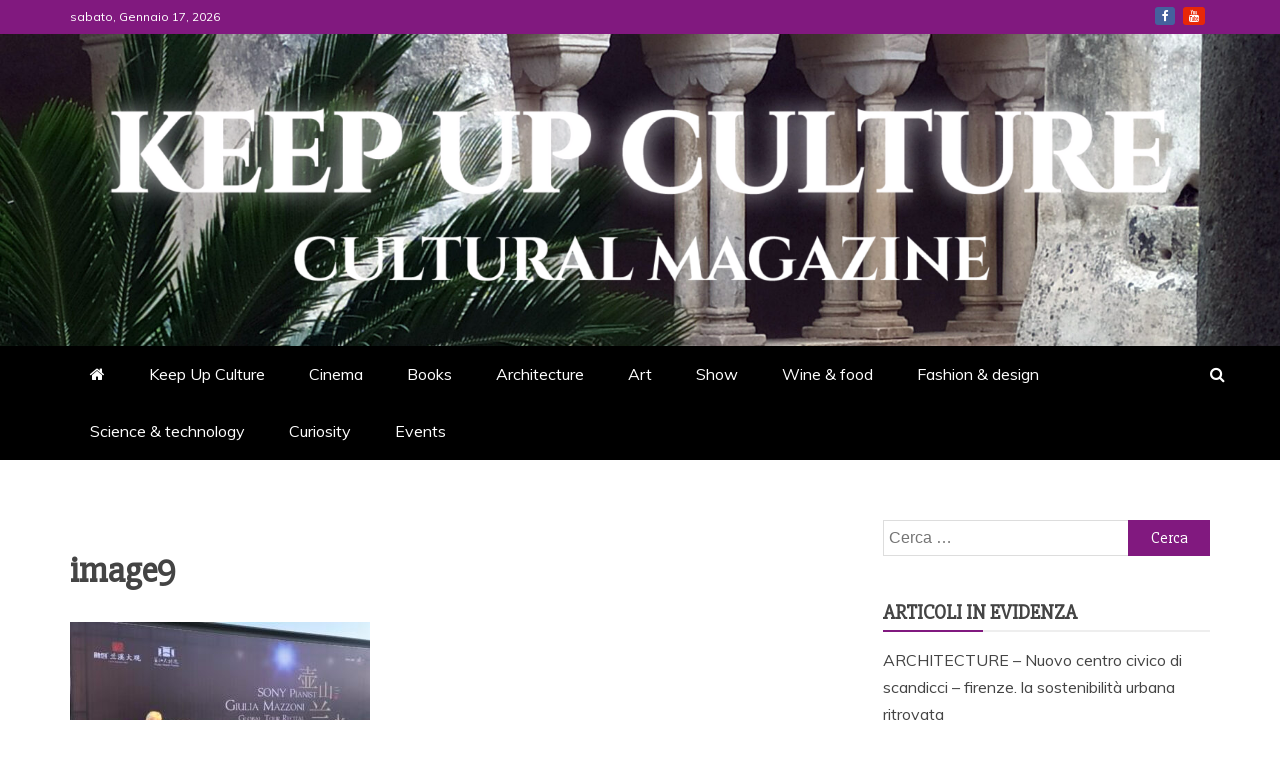

--- FILE ---
content_type: text/html; charset=UTF-8
request_url: https://keepupculture.com/show/image9/
body_size: 10029
content:
<!doctype html>
<html lang="it-IT"
	prefix="og: https://ogp.me/ns#" >
<head>
    <meta charset="UTF-8">
    <meta name="viewport" content="width=device-width, initial-scale=1">
    <link rel="profile" href="https://gmpg.org/xfn/11">

    <title>image9 | Keep Up Culture</title>
<style type="text/css">			.heateorSssInstagramBackground{background:radial-gradient(circle at 30% 107%,#fdf497 0,#fdf497 5%,#fd5949 45%,#d6249f 60%,#285aeb 90%)}
											.heateor_sss_horizontal_sharing .heateorSssSharing,.heateor_sss_standard_follow_icons_container .heateorSssSharing{
							color: #fff;
						border-width: 0px;
			border-style: solid;
			border-color: transparent;
		}
				.heateor_sss_horizontal_sharing .heateorSssTCBackground{
			color:#666;
		}
				.heateor_sss_horizontal_sharing .heateorSssSharing:hover,.heateor_sss_standard_follow_icons_container .heateorSssSharing:hover{
						border-color: transparent;
		}
		.heateor_sss_vertical_sharing .heateorSssSharing,.heateor_sss_floating_follow_icons_container .heateorSssSharing{
							color: #fff;
						border-width: 0px;
			border-style: solid;
			border-color: transparent;
		}
				.heateor_sss_vertical_sharing .heateorSssTCBackground{
			color:#666;
		}
				.heateor_sss_vertical_sharing .heateorSssSharing:hover,.heateor_sss_floating_follow_icons_container .heateorSssSharing:hover{
						border-color: transparent;
		}
		
		@media screen and (max-width:783px) {.heateor_sss_vertical_sharing{display:none!important}}@media screen and (max-width:783px) {.heateor_sss_floating_follow_icons_container{display:none!important}}</style>
		<!-- All in One SEO 4.0.17 -->
		<meta property="og:site_name" content="Keep Up Culture" />
		<meta property="og:type" content="article" />
		<meta property="og:title" content="image9 | Keep Up Culture" />
		<meta property="og:image" content="https://keepupculture.com/wp-content/uploads/2020/08/LOGO.png" />
		<meta property="og:image:secure_url" content="https://keepupculture.com/wp-content/uploads/2020/08/LOGO.png" />
		<meta property="og:image:width" content="2000" />
		<meta property="og:image:height" content="334" />
		<meta property="article:published_time" content="2021-02-04T16:04:11Z" />
		<meta property="article:modified_time" content="2021-02-04T16:04:11Z" />
		<meta property="twitter:card" content="summary" />
		<meta property="twitter:domain" content="keepupculture.com" />
		<meta property="twitter:title" content="image9 | Keep Up Culture" />
		<meta property="twitter:image" content="https://keepupculture.com/wp-content/uploads/2020/08/LOGO.png" />
		<script type="application/ld+json" class="aioseo-schema">
			{"@context":"https:\/\/schema.org","@graph":[{"@type":"WebSite","@id":"https:\/\/keepupculture.com\/#website","url":"https:\/\/keepupculture.com\/","name":"Keep Up Culture","description":"The cultural informations blog","publisher":{"@id":"https:\/\/keepupculture.com\/#organization"}},{"@type":"Organization","@id":"https:\/\/keepupculture.com\/#organization","name":"Keep Up Culture","url":"https:\/\/keepupculture.com\/","logo":{"@type":"ImageObject","@id":"https:\/\/keepupculture.com\/#organizationLogo","url":"https:\/\/keepupculture.com\/wp-content\/uploads\/2020\/08\/LOGO-bianco.png","width":"2026","height":"434"},"image":{"@id":"https:\/\/keepupculture.com\/#organizationLogo"}},{"@type":"BreadcrumbList","@id":"https:\/\/keepupculture.com\/show\/image9\/#breadcrumblist","itemListElement":[{"@type":"ListItem","@id":"https:\/\/keepupculture.com\/#listItem","position":"1","item":{"@id":"https:\/\/keepupculture.com\/#item","name":"Home","description":"The cultural informations blog","url":"https:\/\/keepupculture.com\/"},"nextItem":"https:\/\/keepupculture.com\/show\/image9\/#listItem"},{"@type":"ListItem","@id":"https:\/\/keepupculture.com\/show\/image9\/#listItem","position":"2","item":{"@id":"https:\/\/keepupculture.com\/show\/image9\/#item","name":"image9","url":"https:\/\/keepupculture.com\/show\/image9\/"},"previousItem":"https:\/\/keepupculture.com\/#listItem"}]},{"@type":"Person","@id":"https:\/\/keepupculture.com\/author\/spkeepuser\/#author","url":"https:\/\/keepupculture.com\/author\/spkeepuser\/","name":"spkeepuser","image":{"@type":"ImageObject","@id":"https:\/\/keepupculture.com\/show\/image9\/#authorImage","url":"https:\/\/secure.gravatar.com\/avatar\/5950862e64fd8296a4db20f12cc819e6?s=96&d=mm&r=g","width":"96","height":"96","caption":"spkeepuser"}},{"@type":"ItemPage","@id":"https:\/\/keepupculture.com\/show\/image9\/#itempage","url":"https:\/\/keepupculture.com\/show\/image9\/","name":"image9 | Keep Up Culture","inLanguage":"it-IT","isPartOf":{"@id":"https:\/\/keepupculture.com\/#website"},"breadcrumb":{"@id":"https:\/\/keepupculture.com\/show\/image9\/#breadcrumblist"},"datePublished":"2021-02-04T16:04:11+01:00","dateModified":"2021-02-04T16:04:11+01:00"}]}
		</script>
		<!-- All in One SEO -->

<link rel='dns-prefetch' href='//fonts.googleapis.com' />
<link rel='dns-prefetch' href='//s.w.org' />
<link rel="alternate" type="application/rss+xml" title="Keep Up Culture &raquo; Feed" href="https://keepupculture.com/feed/" />
<link rel="alternate" type="application/rss+xml" title="Keep Up Culture &raquo; Feed dei commenti" href="https://keepupculture.com/comments/feed/" />
		<script type="text/javascript">
			window._wpemojiSettings = {"baseUrl":"https:\/\/s.w.org\/images\/core\/emoji\/13.0.0\/72x72\/","ext":".png","svgUrl":"https:\/\/s.w.org\/images\/core\/emoji\/13.0.0\/svg\/","svgExt":".svg","source":{"concatemoji":"https:\/\/keepupculture.com\/wp-includes\/js\/wp-emoji-release.min.js?ver=5.5.15"}};
			!function(e,a,t){var n,r,o,i=a.createElement("canvas"),p=i.getContext&&i.getContext("2d");function s(e,t){var a=String.fromCharCode;p.clearRect(0,0,i.width,i.height),p.fillText(a.apply(this,e),0,0);e=i.toDataURL();return p.clearRect(0,0,i.width,i.height),p.fillText(a.apply(this,t),0,0),e===i.toDataURL()}function c(e){var t=a.createElement("script");t.src=e,t.defer=t.type="text/javascript",a.getElementsByTagName("head")[0].appendChild(t)}for(o=Array("flag","emoji"),t.supports={everything:!0,everythingExceptFlag:!0},r=0;r<o.length;r++)t.supports[o[r]]=function(e){if(!p||!p.fillText)return!1;switch(p.textBaseline="top",p.font="600 32px Arial",e){case"flag":return s([127987,65039,8205,9895,65039],[127987,65039,8203,9895,65039])?!1:!s([55356,56826,55356,56819],[55356,56826,8203,55356,56819])&&!s([55356,57332,56128,56423,56128,56418,56128,56421,56128,56430,56128,56423,56128,56447],[55356,57332,8203,56128,56423,8203,56128,56418,8203,56128,56421,8203,56128,56430,8203,56128,56423,8203,56128,56447]);case"emoji":return!s([55357,56424,8205,55356,57212],[55357,56424,8203,55356,57212])}return!1}(o[r]),t.supports.everything=t.supports.everything&&t.supports[o[r]],"flag"!==o[r]&&(t.supports.everythingExceptFlag=t.supports.everythingExceptFlag&&t.supports[o[r]]);t.supports.everythingExceptFlag=t.supports.everythingExceptFlag&&!t.supports.flag,t.DOMReady=!1,t.readyCallback=function(){t.DOMReady=!0},t.supports.everything||(n=function(){t.readyCallback()},a.addEventListener?(a.addEventListener("DOMContentLoaded",n,!1),e.addEventListener("load",n,!1)):(e.attachEvent("onload",n),a.attachEvent("onreadystatechange",function(){"complete"===a.readyState&&t.readyCallback()})),(n=t.source||{}).concatemoji?c(n.concatemoji):n.wpemoji&&n.twemoji&&(c(n.twemoji),c(n.wpemoji)))}(window,document,window._wpemojiSettings);
		</script>
		<style type="text/css">
img.wp-smiley,
img.emoji {
	display: inline !important;
	border: none !important;
	box-shadow: none !important;
	height: 1em !important;
	width: 1em !important;
	margin: 0 .07em !important;
	vertical-align: -0.1em !important;
	background: none !important;
	padding: 0 !important;
}
</style>
	<link rel='stylesheet' id='wp-block-library-css'  href='https://keepupculture.com/wp-includes/css/dist/block-library/style.min.css?ver=5.5.15' type='text/css' media='all' />
<link rel='stylesheet' id='wp-block-library-theme-css'  href='https://keepupculture.com/wp-includes/css/dist/block-library/theme.min.css?ver=5.5.15' type='text/css' media='all' />
<link rel='stylesheet' id='google-fonts-css'  href='//fonts.googleapis.com/css?family=Slabo+27px%7CMuli&#038;display=swap&#038;ver=5.5.15' type='text/css' media='all' />
<link rel='stylesheet' id='font-awesome-css'  href='https://keepupculture.com/wp-content/themes/refined-magazine/candidthemes/assets/framework/Font-Awesome/css/font-awesome.min.css?ver=4.7.0' type='text/css' media='all' />
<link rel='stylesheet' id='slick-css-css'  href='https://keepupculture.com/wp-content/themes/refined-magazine/candidthemes/assets/framework/slick/slick.css?ver=5.5.15' type='text/css' media='all' />
<link rel='stylesheet' id='slick-theme-css-css'  href='https://keepupculture.com/wp-content/themes/refined-magazine/candidthemes/assets/framework/slick/slick-theme.css?ver=5.5.15' type='text/css' media='all' />
<link rel='stylesheet' id='refined-magazine-style-css'  href='https://keepupculture.com/wp-content/themes/refined-magazine/style.css?ver=5.5.15' type='text/css' media='all' />
<style id='refined-magazine-style-inline-css' type='text/css'>
.site-branding h1, .site-branding p.site-title,.ct-dark-mode .site-title a, .site-title, .site-title a { color: #blank; }.ct-dark-mode .site-title a:hover,.site-title a:hover, .site-title a:visited:hover, .ct-dark-mode .site-title a:visited:hover { color: #ffffff; }.entry-content a, .entry-title a:hover, .related-title a:hover, .posts-navigation .nav-previous a:hover, .post-navigation .nav-previous a:hover, .posts-navigation .nav-next a:hover, .post-navigation .nav-next a:hover, #comments .comment-content a:hover, #comments .comment-author a:hover, .offcanvas-menu nav ul.top-menu li a:hover, .offcanvas-menu nav ul.top-menu li.current-menu-item > a, .error-404-title, #refined-magazine-breadcrumbs a:hover, .entry-content a.read-more-text:hover, a:hover, a:visited:hover, .widget_refined_magazine_category_tabbed_widget.widget ul.ct-nav-tabs li a  { color : #81197f; }.candid-refined-post-format, .refined-magazine-featured-block .refined-magazine-col-2 .candid-refined-post-format, .cat-links a,.top-bar,.main-navigation ul li a:hover, .main-navigation ul li.current-menu-item > a, .main-navigation ul li a:hover, .main-navigation ul li.current-menu-item > a, .trending-title, .search-form input[type=submit], input[type="submit"], ::selection, #toTop, .breadcrumbs span.breadcrumb, article.sticky .refined-magazine-content-container, .candid-pagination .page-numbers.current, .candid-pagination .page-numbers:hover, .ct-title-head, .widget-title:before, .widget ul.ct-nav-tabs:before, .widget ul.ct-nav-tabs li.ct-title-head:hover, .widget ul.ct-nav-tabs li.ct-title-head.ui-tabs-active { background-color : #81197f; }.candid-refined-post-format, .refined-magazine-featured-block .refined-magazine-col-2 .candid-refined-post-format, blockquote, .search-form input[type="submit"], input[type="submit"], .candid-pagination .page-numbers { border-color : #81197f; }
                    .cat-1 .ct-title-head,
                    .cat-1.widget-title:before,
                     .cat-1 .widget-title:before,
                      .ct-cat-item-1{
                    background: #81197f!important;
                    }
                    
                    .widget_refined_magazine_category_tabbed_widget.widget ul.ct-nav-tabs li a.ct-tab-1 {
                    color: #81197f!important;
                    }
                    
                    .cat-2 .ct-title-head,
                    .cat-2.widget-title:before,
                     .cat-2 .widget-title:before,
                      .ct-cat-item-2{
                    background: #81197f!important;
                    }
                    
                    .widget_refined_magazine_category_tabbed_widget.widget ul.ct-nav-tabs li a.ct-tab-2 {
                    color: #81197f!important;
                    }
                    
                    .cat-3 .ct-title-head,
                    .cat-3.widget-title:before,
                     .cat-3 .widget-title:before,
                      .ct-cat-item-3{
                    background: #81197f!important;
                    }
                    
                    .widget_refined_magazine_category_tabbed_widget.widget ul.ct-nav-tabs li a.ct-tab-3 {
                    color: #81197f!important;
                    }
                    
                    .cat-4 .ct-title-head,
                    .cat-4.widget-title:before,
                     .cat-4 .widget-title:before,
                      .ct-cat-item-4{
                    background: #81197f!important;
                    }
                    
                    .widget_refined_magazine_category_tabbed_widget.widget ul.ct-nav-tabs li a.ct-tab-4 {
                    color: #81197f!important;
                    }
                    
                    .cat-5 .ct-title-head,
                    .cat-5.widget-title:before,
                     .cat-5 .widget-title:before,
                      .ct-cat-item-5{
                    background: #81197f!important;
                    }
                    
                    .widget_refined_magazine_category_tabbed_widget.widget ul.ct-nav-tabs li a.ct-tab-5 {
                    color: #81197f!important;
                    }
                    
                    .cat-6 .ct-title-head,
                    .cat-6.widget-title:before,
                     .cat-6 .widget-title:before,
                      .ct-cat-item-6{
                    background: #81197f!important;
                    }
                    
                    .widget_refined_magazine_category_tabbed_widget.widget ul.ct-nav-tabs li a.ct-tab-6 {
                    color: #81197f!important;
                    }
                    
                    .cat-7 .ct-title-head,
                    .cat-7.widget-title:before,
                     .cat-7 .widget-title:before,
                      .ct-cat-item-7{
                    background: #81197f!important;
                    }
                    
                    .widget_refined_magazine_category_tabbed_widget.widget ul.ct-nav-tabs li a.ct-tab-7 {
                    color: #81197f!important;
                    }
                    
                    .cat-8 .ct-title-head,
                    .cat-8.widget-title:before,
                     .cat-8 .widget-title:before,
                      .ct-cat-item-8{
                    background: #81197f!important;
                    }
                    
                    .widget_refined_magazine_category_tabbed_widget.widget ul.ct-nav-tabs li a.ct-tab-8 {
                    color: #81197f!important;
                    }
                    
                    .cat-9 .ct-title-head,
                    .cat-9.widget-title:before,
                     .cat-9 .widget-title:before,
                      .ct-cat-item-9{
                    background: #81197f!important;
                    }
                    
                    .widget_refined_magazine_category_tabbed_widget.widget ul.ct-nav-tabs li a.ct-tab-9 {
                    color: #81197f!important;
                    }
                    
                    .cat-10 .ct-title-head,
                    .cat-10.widget-title:before,
                     .cat-10 .widget-title:before,
                      .ct-cat-item-10{
                    background: #81197f!important;
                    }
                    
                    .widget_refined_magazine_category_tabbed_widget.widget ul.ct-nav-tabs li a.ct-tab-10 {
                    color: #81197f!important;
                    }
                    .logo-wrapper-block{background-color : #000000; }@media (min-width: 1600px){.ct-boxed #page{max-width : 1500px; }}
</style>
<link rel='stylesheet' id='heateor_sss_frontend_css-css'  href='https://keepupculture.com/wp-content/plugins/sassy-social-share/public/css/sassy-social-share-public.css?ver=3.3.20' type='text/css' media='all' />
<link rel='stylesheet' id='heateor_sss_sharing_default_svg-css'  href='https://keepupculture.com/wp-content/plugins/sassy-social-share/admin/css/sassy-social-share-svg.css?ver=3.3.20' type='text/css' media='all' />
<script type='text/javascript' src='https://keepupculture.com/wp-includes/js/jquery/jquery.js?ver=1.12.4-wp' id='jquery-core-js'></script>
<link rel="https://api.w.org/" href="https://keepupculture.com/wp-json/" /><link rel="alternate" type="application/json" href="https://keepupculture.com/wp-json/wp/v2/media/1152" /><link rel="EditURI" type="application/rsd+xml" title="RSD" href="https://keepupculture.com/xmlrpc.php?rsd" />
<link rel="wlwmanifest" type="application/wlwmanifest+xml" href="https://keepupculture.com/wp-includes/wlwmanifest.xml" /> 
<meta name="generator" content="WordPress 5.5.15" />
<link rel='shortlink' href='https://keepupculture.com/?p=1152' />
<link rel="alternate" type="application/json+oembed" href="https://keepupculture.com/wp-json/oembed/1.0/embed?url=https%3A%2F%2Fkeepupculture.com%2Fshow%2Fimage9%2F" />
<link rel="alternate" type="text/xml+oembed" href="https://keepupculture.com/wp-json/oembed/1.0/embed?url=https%3A%2F%2Fkeepupculture.com%2Fshow%2Fimage9%2F&#038;format=xml" />
<style>
		#category-posts-2-internal ul {padding: 0;}
#category-posts-2-internal .cat-post-item img {max-width: initial; max-height: initial; margin: initial;}
#category-posts-2-internal .cat-post-author {margin-bottom: 0;}
#category-posts-2-internal .cat-post-thumbnail {margin: 5px 10px 5px 0;}
#category-posts-2-internal .cat-post-item:before {content: ""; clear: both;}
#category-posts-2-internal .cat-post-excerpt-more {display: inline-block;}
#category-posts-2-internal .cat-post-item {list-style: none; margin: 3px 0 10px; padding: 3px 0;}
#category-posts-2-internal .cat-post-current .cat-post-title {font-weight: bold; text-transform: uppercase;}
#category-posts-2-internal [class*=cat-post-tax] {font-size: 0.85em;}
#category-posts-2-internal [class*=cat-post-tax] * {display:inline-block;}
#category-posts-2-internal .cat-post-item:after {content: ""; display: table;	clear: both;}
#category-posts-2-internal .cat-post-item .cat-post-title {overflow: hidden;text-overflow: ellipsis;white-space: initial;display: -webkit-box;-webkit-line-clamp: 2;-webkit-box-orient: vertical;padding-bottom: 0 !important;}
#category-posts-2-internal .cat-post-item:after {content: ""; display: table;	clear: both;}
#category-posts-2-internal .cat-post-thumbnail {display:block; float:left; margin:5px 10px 5px 0;}
#category-posts-2-internal .cat-post-crop {overflow:hidden;display:block;}
#category-posts-2-internal p {margin:5px 0 0 0}
#category-posts-2-internal li > div {margin:5px 0 0 0; clear:both;}
#category-posts-2-internal .dashicons {vertical-align:middle;}
#category-posts-2-internal .cat-post-thumbnail .cat-post-crop img {height: 80px;}
#category-posts-2-internal .cat-post-thumbnail .cat-post-crop img {width: 80px;}
#category-posts-2-internal .cat-post-thumbnail .cat-post-crop img {object-fit: cover; max-width: 100%; display: block;}
#category-posts-2-internal .cat-post-thumbnail .cat-post-crop-not-supported img {width: 100%;}
#category-posts-2-internal .cat-post-thumbnail {max-width:42%;}
#category-posts-2-internal .cat-post-item img {margin: initial;}
</style>
				<style type="text/css">
					.site-title,
			.site-description {
				position: absolute;
				clip: rect(1px, 1px, 1px, 1px);
			}
        			.site-title a, .site-title{
				color: #blank;
			}
		</style>
		<style type="text/css" id="custom-background-css">
body.custom-background { background-color: #ffffff; }
</style>
	<link rel="icon" href="https://keepupculture.com/wp-content/uploads/2020/08/cropped-K-32x32.jpg" sizes="32x32" />
<link rel="icon" href="https://keepupculture.com/wp-content/uploads/2020/08/cropped-K-192x192.jpg" sizes="192x192" />
<link rel="apple-touch-icon" href="https://keepupculture.com/wp-content/uploads/2020/08/cropped-K-180x180.jpg" />
<meta name="msapplication-TileImage" content="https://keepupculture.com/wp-content/uploads/2020/08/cropped-K-270x270.jpg" />
		<style type="text/css" id="wp-custom-css">
			/*footer div.container-inner a, footer div.container-inner span.sep{
	display:none !important;
}*/		</style>
		</head>
<body data-rsssl=1 class="attachment attachment-template-default attachmentid-1152 attachment-jpeg custom-background wp-custom-logo wp-embed-responsive ct-full-layout ct-sticky-sidebar right-sidebar" itemtype="https://schema.org/Blog" itemscope>
<div id="page" class="site">
            <a class="skip-link screen-reader-text"
           href="#content">Skip to content</a>
                    <!-- Preloader -->
            <div id="loader-wrapper">
                <div id="loader"></div>

                <div class="loader-section section-left"></div>
                <div class="loader-section section-right"></div>

            </div>
                <header id="masthead" class="site-header" itemtype="https://schema.org/WPHeader" itemscope>
                <div class="overlay"></div>
                <div class="top-bar">
        <a href="#" class="ct-show-hide-top"> <i class="fa fa-chevron-down"></i> </a>
        <div class="container-inner clearfix">

            <div class="top-left-col clearfix">

        
            <div class="ct-clock float-left">
                <div id="ct-date">sabato, Gennaio 17, 2026</div>
            </div>

        
        </div>

                <div class="top-right-col clearfix">
                    <div class="refined-magazine-social-top">
                <div class="menu-social-container">
                    <ul id="menu-social-1" class="refined-magazine-menu-social"><li id="menu-item-461" class="menu-item menu-item-type-custom menu-item-object-custom menu-item-461"><a href="https://www.facebook.com/keepupculture.mag">facebook</a></li>
<li id="menu-item-1332" class="menu-item menu-item-type-custom menu-item-object-custom menu-item-1332"><a href="https://www.youtube.com/channel/UCrk2JgxjviKXhy14jXkN2rQ">youtube</a></li>
</ul>                </div>
            </div> <!-- .refined-magazine-social-top -->

                </div> <!-- .top-right-col -->
                </div> <!-- .container-inner -->
        </div> <!-- .top-bar -->

                            <div class="logo-wrapper-block" style="background-image: url(https://keepupculture.com/wp-content/uploads/2025/06/cropped-img-top-04.jpg);">
                    <div class="container-inner clearfix logo-wrapper-container">
        <div class="logo-wrapper full-wrapper text-center">
            <div class="site-branding">

                <div class="refined-magazine-logo-container">
                    <a href="https://keepupculture.com/" class="custom-logo-link" rel="home"><img width="2026" height="434" src="https://keepupculture.com/wp-content/uploads/2020/08/LOGO-bianco.png" class="custom-logo" alt="Keep Up Culture" srcset="https://keepupculture.com/wp-content/uploads/2020/08/LOGO-bianco.png 2026w, https://keepupculture.com/wp-content/uploads/2020/08/LOGO-bianco-300x64.png 300w, https://keepupculture.com/wp-content/uploads/2020/08/LOGO-bianco-1024x219.png 1024w, https://keepupculture.com/wp-content/uploads/2020/08/LOGO-bianco-768x165.png 768w, https://keepupculture.com/wp-content/uploads/2020/08/LOGO-bianco-1536x329.png 1536w, https://keepupculture.com/wp-content/uploads/2020/08/LOGO-bianco-1170x251.png 1170w" sizes="(max-width: 2026px) 100vw, 2026px" /></a>                        <p class="site-title"><a href="https://keepupculture.com/"
                                                 rel="home">Keep Up Culture</a></p>
                                            <p class="site-description">The cultural informations blog</p>
                                    </div> <!-- refined-magazine-logo-container -->
            </div><!-- .site-branding -->
        </div> <!-- .logo-wrapper -->
                </div> <!-- .container-inner -->
        </div> <!-- .logo-wrapper-block -->
                    <div class="refined-magazine-menu-container sticky-header">
                <div class="container-inner clearfix">
                    <nav id="site-navigation"
                         class="main-navigation" itemtype="https://schema.org/SiteNavigationElement" itemscope>
                        <div class="navbar-header clearfix">
                            <button class="menu-toggle" aria-controls="primary-menu"
                                    aria-expanded="false">
                                <span> </span>
                            </button>
                        </div>
                        <ul id="primary-menu" class="nav navbar-nav nav-menu">
                                                            <li class=""><a href="https://keepupculture.com/">
                                        <i class="fa fa-home"></i> </a></li>
                                                        <li id="menu-item-1336" class="menu-item menu-item-type-custom menu-item-object-custom menu-item-1336"><a href="https://keepupculture.com/keep-up-culture/">Keep Up Culture</a></li>
<li id="menu-item-1337" class="menu-item menu-item-type-custom menu-item-object-custom menu-item-1337"><a href="https://keepupculture.com/category/cinema/">Cinema</a></li>
<li id="menu-item-1338" class="menu-item menu-item-type-custom menu-item-object-custom menu-item-1338"><a href="https://keepupculture.com/category/books/">Books</a></li>
<li id="menu-item-1339" class="menu-item menu-item-type-custom menu-item-object-custom menu-item-1339"><a href="https://keepupculture.com/category/architecture/">Architecture</a></li>
<li id="menu-item-1340" class="menu-item menu-item-type-custom menu-item-object-custom menu-item-1340"><a href="https://keepupculture.com/category/art/">Art</a></li>
<li id="menu-item-1341" class="menu-item menu-item-type-custom menu-item-object-custom menu-item-1341"><a href="https://keepupculture.com/category/show/">Show</a></li>
<li id="menu-item-1342" class="menu-item menu-item-type-custom menu-item-object-custom menu-item-1342"><a href="https://keepupculture.com/category/wine-food/">Wine &#038; food</a></li>
<li id="menu-item-1343" class="menu-item menu-item-type-custom menu-item-object-custom menu-item-1343"><a href="https://keepupculture.com/category/fashion-design/">Fashion &#038; design</a></li>
<li id="menu-item-1344" class="menu-item menu-item-type-custom menu-item-object-custom menu-item-1344"><a href="https://keepupculture.com/category/science-technology/">Science &#038; technology</a></li>
<li id="menu-item-1345" class="menu-item menu-item-type-custom menu-item-object-custom menu-item-1345"><a href="https://keepupculture.com/category/curiosity/">Curiosity</a></li>
<li id="menu-item-1346" class="menu-item menu-item-type-custom menu-item-object-custom menu-item-1346"><a href="https://keepupculture.com/category/events/">Events</a></li>
                        </ul>
                    </nav><!-- #site-navigation -->

                                            <div class="ct-menu-search"><a class="search-icon-box" href="#"> <i class="fa fa-search"></i>
                            </a></div>
                        <div class="top-bar-search">
                            <form role="search" method="get" class="search-form" action="https://keepupculture.com/">
				<label>
					<span class="screen-reader-text">Ricerca per:</span>
					<input type="search" class="search-field" placeholder="Cerca &hellip;" value="" name="s" />
				</label>
				<input type="submit" class="search-submit" value="Cerca" />
			</form>                            <button type="button" class="close"></button>
                        </div>
                                    </div> <!-- .container-inner -->
            </div> <!-- refined-magazine-menu-container -->
                </header><!-- #masthead -->
        
    <div id="content" class="site-content">
                <div class="container-inner ct-container-main clearfix">
	<div id="primary" class="content-area">
		<main id="main" class="site-main">

		
<article id="post-1152" class="post-1152 attachment type-attachment status-inherit hentry" itemtype="https://schema.org/CreativeWork" itemscope>
        <div class="refined-magazine-content-container refined-magazine-no-thumbnail">
                <div class="refined-magazine-content-area">
            <header class="entry-header">
                <h1 class="entry-title" itemprop="headline">image9</h1>            </header><!-- .entry-header -->

            <div class="entry-content">
                <p class="attachment"><a href='https://keepupculture.com/wp-content/uploads/2021/02/image9.jpeg'><img width="300" height="225" src="https://keepupculture.com/wp-content/uploads/2021/02/image9-300x225.jpeg" class="attachment-medium size-medium" alt="" loading="lazy" srcset="https://keepupculture.com/wp-content/uploads/2021/02/image9-300x225.jpeg 300w, https://keepupculture.com/wp-content/uploads/2021/02/image9-1024x768.jpeg 1024w, https://keepupculture.com/wp-content/uploads/2021/02/image9-768x576.jpeg 768w, https://keepupculture.com/wp-content/uploads/2021/02/image9-1536x1152.jpeg 1536w, https://keepupculture.com/wp-content/uploads/2021/02/image9-1170x878.jpeg 1170w, https://keepupculture.com/wp-content/uploads/2021/02/image9.jpeg 2048w" sizes="(max-width: 300px) 100vw, 300px" /></a></p>
            </div><!-- .entry-content -->

                                </div> <!-- .refined-magazine-content-area -->
    </div> <!-- .refined-magazine-content-container -->
</article><!-- #post-1152 -->

		</main><!-- #main -->
	</div><!-- #primary -->


<aside id="secondary" class="widget-area" itemtype="https://schema.org/WPSideBar" itemscope>
    <div class="ct-sidebar-wrapper">
	<div class="sidebar-widget-container"><section id="search-2" class="widget widget_search"><form role="search" method="get" class="search-form" action="https://keepupculture.com/">
				<label>
					<span class="screen-reader-text">Ricerca per:</span>
					<input type="search" class="search-field" placeholder="Cerca &hellip;" value="" name="s" />
				</label>
				<input type="submit" class="search-submit" value="Cerca" />
			</form></section></div> <div class="sidebar-widget-container"><section id="nav_menu-2" class="widget widget_nav_menu"><h2 class="widget-title">Articoli in Evidenza</h2><div class="menu-laterale_in_evidenza-container"><ul id="menu-laterale_in_evidenza" class="menu"><li id="menu-item-2311" class="menu-item menu-item-type-post_type menu-item-object-page menu-item-2311"><a href="https://keepupculture.com/architecture/">ARCHITECTURE &#8211; Nuovo centro civico di scandicci – firenze. la sostenibilità urbana ritrovata</a></li>
<li id="menu-item-2315" class="menu-item menu-item-type-post_type menu-item-object-page menu-item-2315"><a href="https://keepupculture.com/art/">ARTE &#8211; Abbazia San Salvatore – Siena</a></li>
<li id="menu-item-2312" class="menu-item menu-item-type-post_type menu-item-object-page menu-item-2312"><a href="https://keepupculture.com/books/">BOOK &#8211; Thriller storici e dintorni, un blog e un gruppo social dove la passione per la storia è protagonista.</a></li>
<li id="menu-item-2297" class="menu-item menu-item-type-post_type menu-item-object-page menu-item-2297"><a href="https://keepupculture.com/cinema/">CINEMA &#8211; Che film guardo stasera? / what film am i watching tonight?</a></li>
<li id="menu-item-2308" class="menu-item menu-item-type-post_type menu-item-object-page menu-item-2308"><a href="https://keepupculture.com/curiosity/">CURIOSITY &#8211; il metodo bullet journal: un modo per essere più felici e produttivi, a metà tra l’agenda e il diario secondo appuntamento: come crearlo praticamente</a></li>
<li id="menu-item-2298" class="menu-item menu-item-type-post_type menu-item-object-page menu-item-2298"><a href="https://keepupculture.com/fashion-design/">FASHION &#8211; Non c’è niente di più estivo di una camicia bianca</a></li>
<li id="menu-item-2307" class="menu-item menu-item-type-post_type menu-item-object-page menu-item-2307"><a href="https://keepupculture.com/science-technology/">SCIENCE &#8211; Il cane è il miglior amico dell’uomo e a confermarlo è la ricerca scientifica</a></li>
<li id="menu-item-2310" class="menu-item menu-item-type-post_type menu-item-object-page menu-item-2310"><a href="https://keepupculture.com/show/">SHOW &#8211; Giulia mazzoni con la sua musica è un favoloso viaggio dentro le emozioni, libero e unico</a></li>
<li id="menu-item-2309" class="menu-item menu-item-type-post_type menu-item-object-page menu-item-2309"><a href="https://keepupculture.com/wine-food/">WINE &#8211; ‘Chianti lovers’, torna il 15 maggio ma niente pubblico</a></li>
<li id="menu-item-2314" class="menu-item menu-item-type-post_type menu-item-object-page menu-item-2314"><a href="https://keepupculture.com/events/">SELEZIONE EVENTI 2023/2024 |  Events selection 2023/2024</a></li>
</ul></div></section></div> 
		<div class="sidebar-widget-container"><section id="recent-posts-2" class="widget widget_recent_entries">
		<h2 class="widget-title">Articoli recenti</h2>
		<ul>
											<li>
					<a href="https://keepupculture.com/2026/01/11/a-piacenza-sulle-orme-di-giorgio-armani/">A Piacenza, sulle orme di Giorgio Armani</a>
									</li>
											<li>
					<a href="https://keepupculture.com/2026/01/11/villa-valguarnera-leleganza-senza-tempo-che-ha-ispirato-alda-merini/">Villa Valguarnera: l&#8217;eleganza senza tempo che ha ispirato Alda Merini</a>
									</li>
											<li>
					<a href="https://keepupculture.com/2025/12/11/premio-atrani-giornalismo-e-cultura-2025-a-lorella-de-biase-e-massimo-pasqualone/">“Premio Atrani- Giornalismo e Cultura 2025” a Lorella De Biase e Massimo Pasqualone</a>
									</li>
											<li>
					<a href="https://keepupculture.com/2025/12/11/firenze-allharrys-bar-del-sina-villa-medici-i-dreams-di-elisabetta-rogai/">Firenze, all&#8217;Harry&#8217;s Bar del Sina Villa Medici i &#8220;Dreams&#8221; di Elisabetta Rogai</a>
									</li>
											<li>
					<a href="https://keepupculture.com/2025/11/14/netsens-punta-ai-mercati-internazionali-per-raggiungere-questi-obiettivi-e-entrato-nello-staff-renzo-mendizabal-piaggio-export-manager-di-grande-esperienza/">Netsens punta ai mercati internazionali &#8211; Per raggiungere questi obiettivi è entrato nello staff Renzo Mendizabal Piaggio, export manager di grande esperienza</a>
									</li>
					</ul>

		</section></div> <div class="sidebar-widget-container"><section id="category-posts-2" class="widget cat-post-widget"><h2 class="widget-title">Partner</h2><ul id="category-posts-2-internal" class="category-posts-internal">
<li class='cat-post-item'><div><a class="cat-post-thumbnail cat-post-none" href="https://keepupculture.com/2025/06/17/stenterello-film-festival/" title="Stenterello Film Festival &#8211; Festival della commedia d’autore &#8211; Firenze"><span class="cat-post-crop cat-post-format cat-post-format-standard"><img width="80" height="80" src="https://keepupculture.com/wp-content/uploads/2025/06/logo-tondo.png" class="attachment- size- wp-post-image" alt="" loading="lazy" data-cat-posts-width="80" data-cat-posts-height="80" srcset="https://keepupculture.com/wp-content/uploads/2025/06/logo-tondo.png 391w, https://keepupculture.com/wp-content/uploads/2025/06/logo-tondo-300x300.png 300w, https://keepupculture.com/wp-content/uploads/2025/06/logo-tondo-150x150.png 150w" sizes="(max-width: 80px) 100vw, 80px" /></span></a> <a class="cat-post-title" href="https://keepupculture.com/2025/06/17/stenterello-film-festival/" rel="bookmark">Stenterello Film Festival &#8211; Festival della commedia d’autore &#8211; Firenze</a></div></li><li class='cat-post-item'><div><a class="cat-post-thumbnail cat-post-none" href="https://keepupculture.com/2025/06/17/no-on-streetwear-abbigliamento-urban-style-bio-certificato-e-made-in-italy/" title="NO-ON STREETWEAR &#8211; Abbigliamento Urban Style Bio certificato e Made in Italy"><span class="cat-post-crop cat-post-format cat-post-format-standard"><img width="80" height="80" src="https://keepupculture.com/wp-content/uploads/2025/06/NOON.jpg" class="attachment- size- wp-post-image" alt="" loading="lazy" data-cat-posts-width="80" data-cat-posts-height="80" srcset="https://keepupculture.com/wp-content/uploads/2025/06/NOON.jpg 300w, https://keepupculture.com/wp-content/uploads/2025/06/NOON-150x150.jpg 150w" sizes="(max-width: 80px) 100vw, 80px" /></span></a> <a class="cat-post-title" href="https://keepupculture.com/2025/06/17/no-on-streetwear-abbigliamento-urban-style-bio-certificato-e-made-in-italy/" rel="bookmark">NO-ON STREETWEAR &#8211; Abbigliamento Urban Style Bio certificato e Made in Italy</a></div></li><li class='cat-post-item'><div><a class="cat-post-thumbnail cat-post-none" href="https://keepupculture.com/2025/06/15/sodesign-studio-com/" title="So-Design Studio &#8211; Comunicazione integrata e Shopping creativo"><span class="cat-post-crop cat-post-format cat-post-format-standard"><img width="80" height="80" src="https://keepupculture.com/wp-content/uploads/2024/12/logo-sodesign-kuc.jpg" class="attachment- size- wp-post-image" alt="" loading="lazy" data-cat-posts-width="80" data-cat-posts-height="80" srcset="https://keepupculture.com/wp-content/uploads/2024/12/logo-sodesign-kuc.jpg 300w, https://keepupculture.com/wp-content/uploads/2024/12/logo-sodesign-kuc-150x150.jpg 150w" sizes="(max-width: 80px) 100vw, 80px" /></span></a> <a class="cat-post-title" href="https://keepupculture.com/2025/06/15/sodesign-studio-com/" rel="bookmark">So-Design Studio &#8211; Comunicazione integrata e Shopping creativo</a></div></li><li class='cat-post-item'><div><a class="cat-post-thumbnail cat-post-none" href="https://keepupculture.com/2025/06/06/netsens-it/" title="Netsens &#8211; Sistemi per agricoltura di precisione, meteorologia, ambiente ed infomobilità."><span class="cat-post-crop cat-post-format cat-post-format-standard"><img width="80" height="80" src="https://keepupculture.com/wp-content/uploads/2024/06/NETSENS_sponsor.jpg" class="attachment- size- wp-post-image" alt="" loading="lazy" data-cat-posts-width="80" data-cat-posts-height="80" srcset="https://keepupculture.com/wp-content/uploads/2024/06/NETSENS_sponsor.jpg 600w, https://keepupculture.com/wp-content/uploads/2024/06/NETSENS_sponsor-300x300.jpg 300w, https://keepupculture.com/wp-content/uploads/2024/06/NETSENS_sponsor-150x150.jpg 150w" sizes="(max-width: 80px) 100vw, 80px" /></span></a> <a class="cat-post-title" href="https://keepupculture.com/2025/06/06/netsens-it/" rel="bookmark">Netsens &#8211; Sistemi per agricoltura di precisione, meteorologia, ambiente ed infomobilità.</a></div></li><li class='cat-post-item'><div><a class="cat-post-thumbnail cat-post-none" href="https://keepupculture.com/2024/09/11/eden-gardens-firenze-exterior-design-realizzazione-e-mantenimento-parchi-e-giardini-a-firenze/" title="Eden Gardens Firenze – Exterior Design – realizzazione e mantenimento parchi e giardini a Firenze"><span class="cat-post-crop cat-post-format cat-post-format-standard"><img width="80" height="80" src="https://keepupculture.com/wp-content/uploads/2024/09/edengardend-sponsor.jpg" class="attachment- size- wp-post-image" alt="" loading="lazy" data-cat-posts-width="80" data-cat-posts-height="80" srcset="https://keepupculture.com/wp-content/uploads/2024/09/edengardend-sponsor.jpg 1676w, https://keepupculture.com/wp-content/uploads/2024/09/edengardend-sponsor-300x300.jpg 300w, https://keepupculture.com/wp-content/uploads/2024/09/edengardend-sponsor-1024x1024.jpg 1024w, https://keepupculture.com/wp-content/uploads/2024/09/edengardend-sponsor-150x150.jpg 150w, https://keepupculture.com/wp-content/uploads/2024/09/edengardend-sponsor-768x768.jpg 768w, https://keepupculture.com/wp-content/uploads/2024/09/edengardend-sponsor-1536x1536.jpg 1536w, https://keepupculture.com/wp-content/uploads/2024/09/edengardend-sponsor-1170x1170.jpg 1170w" sizes="(max-width: 80px) 100vw, 80px" /></span></a> <a class="cat-post-title" href="https://keepupculture.com/2024/09/11/eden-gardens-firenze-exterior-design-realizzazione-e-mantenimento-parchi-e-giardini-a-firenze/" rel="bookmark">Eden Gardens Firenze – Exterior Design – realizzazione e mantenimento parchi e giardini a Firenze</a></div></li><li class='cat-post-item'><div><a class="cat-post-thumbnail cat-post-none" href="https://keepupculture.com/2024/09/11/https-tharrosfirenze-com/" title="Tharros Bijoux &#8211; Gioielli d’epoca rinascimentale, vittoriana, liberty e decò."><span class="cat-post-crop cat-post-format cat-post-format-standard"><img width="80" height="80" src="https://keepupculture.com/wp-content/uploads/2024/09/tharros-sponsor.jpg" class="attachment- size- wp-post-image" alt="" loading="lazy" data-cat-posts-width="80" data-cat-posts-height="80" srcset="https://keepupculture.com/wp-content/uploads/2024/09/tharros-sponsor.jpg 944w, https://keepupculture.com/wp-content/uploads/2024/09/tharros-sponsor-300x300.jpg 300w, https://keepupculture.com/wp-content/uploads/2024/09/tharros-sponsor-150x150.jpg 150w, https://keepupculture.com/wp-content/uploads/2024/09/tharros-sponsor-768x768.jpg 768w" sizes="(max-width: 80px) 100vw, 80px" /></span></a> <a class="cat-post-title" href="https://keepupculture.com/2024/09/11/https-tharrosfirenze-com/" rel="bookmark">Tharros Bijoux &#8211; Gioielli d’epoca rinascimentale, vittoriana, liberty e decò.</a></div></li><li class='cat-post-item'><div><a class="cat-post-thumbnail cat-post-none" href="https://keepupculture.com/2024/08/13/sorsi-e-moris-ricevimenti-catering-e-banqueting-firenze-e-toscana/" title="Sorsi e Moris Ricevimenti &#8211; Catering e Banqueting Firenze e Toscana"><span class="cat-post-crop cat-post-format cat-post-format-standard"><img width="80" height="80" src="https://keepupculture.com/wp-content/uploads/2025/08/logo-ricevimenti-kuc.jpg" class="attachment- size- wp-post-image" alt="" loading="lazy" data-cat-posts-width="80" data-cat-posts-height="80" srcset="https://keepupculture.com/wp-content/uploads/2025/08/logo-ricevimenti-kuc.jpg 300w, https://keepupculture.com/wp-content/uploads/2025/08/logo-ricevimenti-kuc-150x150.jpg 150w" sizes="(max-width: 80px) 100vw, 80px" /></span></a> <a class="cat-post-title" href="https://keepupculture.com/2024/08/13/sorsi-e-moris-ricevimenti-catering-e-banqueting-firenze-e-toscana/" rel="bookmark">Sorsi e Moris Ricevimenti &#8211; Catering e Banqueting Firenze e Toscana</a></div></li></ul>
</section></div>     </div>
</aside><!-- #secondary -->
</div> <!-- .container-inner -->
</div><!-- #content -->
        <footer id="colophon" class="site-footer">
        
            <div class="top-footer">
                <div class="container-inner clearfix">
                                                <div class="ct-col-3">
                                <section id="refined-magazine-social-icons-2" class="widget refined-magazine-menu-social"><h2 class="widget-title">Follow Us</h2><div class="menu-menu-social-container"><ul id="menu-menu-social" class="social-menu"><li class="menu-item menu-item-type-custom menu-item-object-custom menu-item-461"><a href="https://www.facebook.com/keepupculture.mag">facebook</a></li>
<li class="menu-item menu-item-type-custom menu-item-object-custom menu-item-1332"><a href="https://www.youtube.com/channel/UCrk2JgxjviKXhy14jXkN2rQ">youtube</a></li>
</ul></div></section>                            </div>
                                                        <div class="ct-col-3">
                                <section id="text-6" class="widget widget_text"><h2 class="widget-title">Policy</h2>			<div class="textwidget"><p><a href="https://keepupculture.com/privacy-policy/">Privacy Policy</a></p>
<p><a href="https://keepupculture.com/cookie-policy/">Cookie Policy</a></p>
</div>
		</section>                            </div>
                                                        <div class="ct-col-3">
                                <section id="text-7" class="widget widget_text"><h2 class="widget-title">Credits</h2>			<div class="textwidget"><p><a href="http://www.so-design.it/"><span class="copy-right-text">So-Design</span></a></p>
</div>
		</section>                            </div>
                                            </div> <!-- .container-inner -->
            </div> <!-- .top-footer -->
            
        <div class="site-info" itemtype="https://schema.org/WPFooter" itemscope>
            <div class="container-inner">
                                    <span class="copy-right-text">Keep Up Culture di So-Design - P.Iva 05645720482 - All Rights Reserved 2020</span><br>
                
                <a href="https://wordpress.org/" target="_blank">
                    Proudly powered by WordPress                </a>
                <span class="sep"> | </span>
                Theme: Refined Magazine by <a href="https://www.candidthemes.com/" target="_blank">Candid Themes</a>.            </div> <!-- .container-inner -->
        </div><!-- .site-info -->
                </footer><!-- #colophon -->
        
            <a id="toTop" class="go-to-top" href="#" title="Go to Top">
                <i class="fa fa-angle-double-up"></i>
            </a>
        
</div><!-- #page -->

<script type='text/javascript' src='https://keepupculture.com/wp-content/themes/refined-magazine/candidthemes/assets/framework/slick/slick.min.js?ver=20151217' id='slick-js'></script>
<script type='text/javascript' src='https://keepupculture.com/wp-includes/js/jquery/ui/core.min.js?ver=1.11.4' id='jquery-ui-core-js'></script>
<script type='text/javascript' src='https://keepupculture.com/wp-includes/js/jquery/ui/widget.min.js?ver=1.11.4' id='jquery-ui-widget-js'></script>
<script type='text/javascript' src='https://keepupculture.com/wp-includes/js/jquery/ui/tabs.min.js?ver=1.11.4' id='jquery-ui-tabs-js'></script>
<script type='text/javascript' src='https://keepupculture.com/wp-content/themes/refined-magazine/js/navigation.js?ver=20151215' id='refined-magazine-navigation-js'></script>
<script type='text/javascript' src='https://keepupculture.com/wp-content/themes/refined-magazine/candidthemes/assets/framework/marquee/jquery.marquee.js?ver=20151215' id='marquee-js'></script>
<script type='text/javascript' src='https://keepupculture.com/wp-content/themes/refined-magazine/js/skip-link-focus-fix.js?ver=20151215' id='refined-magazine-skip-link-focus-fix-js'></script>
<script type='text/javascript' src='https://keepupculture.com/wp-content/themes/refined-magazine/candidthemes/assets/js/theia-sticky-sidebar.js?ver=20151215' id='theia-sticky-sidebar-js'></script>
<script type='text/javascript' src='https://keepupculture.com/wp-content/themes/refined-magazine/candidthemes/assets/js/refined-magazine-custom.js?ver=20151215' id='refined-magazine-custom-js'></script>
<script type='text/javascript' id='heateor_sss_sharing_js-js-before'>
function heateorSssLoadEvent(e) {var t=window.onload;if (typeof window.onload!="function") {window.onload=e}else{window.onload=function() {t();e()}}};	var heateorSssSharingAjaxUrl = 'https://keepupculture.com/wp-admin/admin-ajax.php', heateorSssCloseIconPath = 'https://keepupculture.com/wp-content/plugins/sassy-social-share/public/../images/close.png', heateorSssPluginIconPath = 'https://keepupculture.com/wp-content/plugins/sassy-social-share/public/../images/logo.png', heateorSssHorizontalSharingCountEnable = 0, heateorSssVerticalSharingCountEnable = 0, heateorSssSharingOffset = -10; var heateorSssMobileStickySharingEnabled = 0;var heateorSssCopyLinkMessage = "Link copied.";var heateorSssUrlCountFetched = [], heateorSssSharesText = 'Shares', heateorSssShareText = 'Share';function heateorSssPopup(e) {window.open(e,"popUpWindow","height=400,width=600,left=400,top=100,resizable,scrollbars,toolbar=0,personalbar=0,menubar=no,location=no,directories=no,status")};var heateorSssWhatsappShareAPI = "web";
</script>
<script type='text/javascript' src='https://keepupculture.com/wp-content/plugins/sassy-social-share/public/js/sassy-social-share-public.js?ver=3.3.20' id='heateor_sss_sharing_js-js'></script>
<script type='text/javascript' src='https://keepupculture.com/wp-includes/js/wp-embed.min.js?ver=5.5.15' id='wp-embed-js'></script>
<script>"undefined"!=typeof jQuery&&jQuery(document).ready(function(){"objectFit"in document.documentElement.style==!1&&(jQuery(".cat-post-item figure").removeClass("cat-post-crop"),jQuery(".cat-post-item figure").addClass("cat-post-crop-not-supported")),(document.documentMode||/Edge/.test(navigator.userAgent))&&(jQuery(".cat-post-item figure img").height("+=1"),window.setTimeout(function(){jQuery(".cat-post-item figure img").height("-=1")},0))});</script>		<script type="text/javascript">
			if (typeof jQuery !== 'undefined') {

				var cat_posts_namespace              = window.cat_posts_namespace || {};
				cat_posts_namespace.layout_wrap_text = cat_posts_namespace.layout_wrap_text || {};
				cat_posts_namespace.layout_img_size  = cat_posts_namespace.layout_img_size || {};

				cat_posts_namespace.layout_wrap_text = {
					
					preWrap : function (widget) {
						// var _widget = jQuery(widget);
						jQuery(widget).find('.cat-post-item').each(function(){
							var _that = jQuery(this);
							_that.find('p.cpwp-excerpt-text').addClass('cpwp-wrap-text');
							_that.find('p.cpwp-excerpt-text').closest('div').wrap('<div class="cpwp-wrap-text-stage"></div>');;
						});
						return;
					},
					
					add : function(_this){
						var _that = jQuery(_this);
						if (_that.find('p.cpwp-excerpt-text').height() < _that.find('.cat-post-thumbnail').height()) { 
							_that.find('p.cpwp-excerpt-text').closest('.cpwp-wrap-text-stage').removeClass( "cpwp-wrap-text" );
							_that.find('p.cpwp-excerpt-text').addClass( "cpwp-wrap-text" ); 
						}else{ 
							_that.find('p.cpwp-excerpt-text').removeClass( "cpwp-wrap-text" );
							_that.find('p.cpwp-excerpt-text').closest('.cpwp-wrap-text-stage').addClass( "cpwp-wrap-text" ); 
						}
						return;
					},
					
					handleLazyLoading : function(_this) {
						var width = jQuery(_this).find('img').width();
						
						if( 0 !== width ){
							cat_posts_namespace.layout_wrap_text.add(_this);
						} else {
							jQuery(_this).find('img').one("load", function(){
								cat_posts_namespace.layout_wrap_text.add(_this);
							});
						}
						return;
					},
					
					setClass : function (widget) {
						// var _widget = jQuery(widget);
						jQuery(widget).find('.cat-post-item').each(function(){
							cat_posts_namespace.layout_wrap_text.handleLazyLoading(this);
						});
						return;
					}
				}
				cat_posts_namespace.layout_img_size = {
					
					replace : function(_this){
						var _that = jQuery(_this),
						resp_w = _that.width(),
						resp_h = _that.height(),
						orig_w = _that.data('cat-posts-width'),
						orig_h = _that.data('cat-posts-height');
						
						if( resp_w < orig_w ){
							_that.height( resp_w * orig_h / orig_w );
						} else {
							_that.height( '' );
						}
						return;
					},
					
					handleLazyLoading : function(_this) {
						var width = jQuery(_this).width();
						
						if( 0 !== width ){
							cat_posts_namespace.layout_img_size.replace(_this);
						} else {
							jQuery(_this).one("load", function(){
								cat_posts_namespace.layout_img_size.replace(_this);
							});
						}
						return;
					},
					setHeight : function (widget) {
						jQuery(widget).find('.cat-post-item img').each(function(){
							cat_posts_namespace.layout_img_size.handleLazyLoading(this);
						});
						return;
					}
				}

				let widget = jQuery('#category-posts-2-internal');

				jQuery( document ).ready(function () {
					cat_posts_namespace.layout_wrap_text.preWrap(widget);
					cat_posts_namespace.layout_wrap_text.setClass(widget);
					
					
						cat_posts_namespace.layout_img_size.setHeight(widget);
					
				});

				jQuery(window).on('load resize', function() {
					cat_posts_namespace.layout_wrap_text.setClass(widget);
					
					
						cat_posts_namespace.layout_img_size.setHeight(widget);
					
				});

			}
		</script>
		
</body>
</html>
